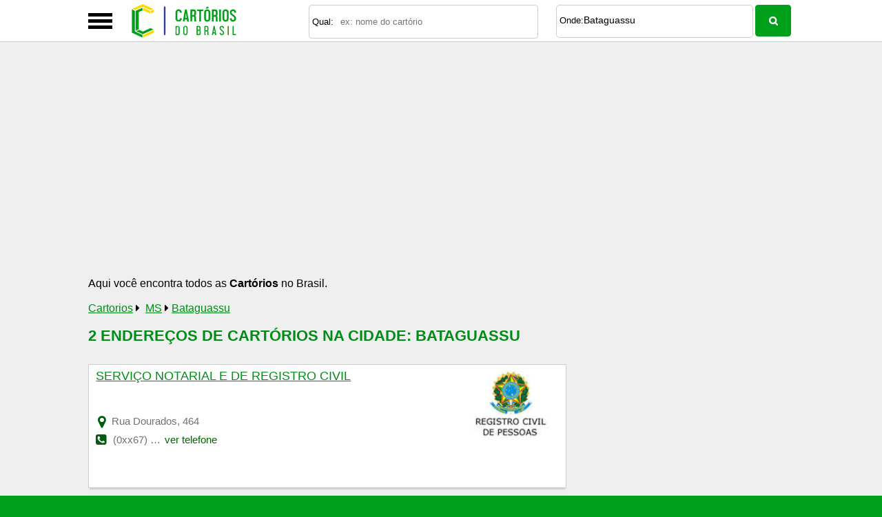

--- FILE ---
content_type: text/html; charset=utf-8
request_url: https://www.google.com/recaptcha/api2/aframe
body_size: 267
content:
<!DOCTYPE HTML><html><head><meta http-equiv="content-type" content="text/html; charset=UTF-8"></head><body><script nonce="MJN6w3PEe83uIyOQuISJ2w">/** Anti-fraud and anti-abuse applications only. See google.com/recaptcha */ try{var clients={'sodar':'https://pagead2.googlesyndication.com/pagead/sodar?'};window.addEventListener("message",function(a){try{if(a.source===window.parent){var b=JSON.parse(a.data);var c=clients[b['id']];if(c){var d=document.createElement('img');d.src=c+b['params']+'&rc='+(localStorage.getItem("rc::a")?sessionStorage.getItem("rc::b"):"");window.document.body.appendChild(d);sessionStorage.setItem("rc::e",parseInt(sessionStorage.getItem("rc::e")||0)+1);localStorage.setItem("rc::h",'1768719602205');}}}catch(b){}});window.parent.postMessage("_grecaptcha_ready", "*");}catch(b){}</script></body></html>

--- FILE ---
content_type: text/css
request_url: https://www.cartoriosdobrasil.org/css/unico-css-interno.css
body_size: 5426
content:
.pesquisa_relacionada{margin-top: 10px;}.pesquisa_relacionada span{width: 100%;display: -webkit-box;-webkit-line-clamp: 1;-webkit-box-orient: vertical;overflow: hidden;font-size: 16px;padding-left: 20px;line-height: 1.3em;text-align: left;box-sizing: border-box;}@media screen and (min-width:500px) {.pesquisa_relacionada{margin-top: 20px;}}#textofixosobre :where(ol, ul):not([class],[id]){padding-left: 20px;}.bbotao,.classanima,.estabfonemobile{white-space:nowrap}.menurodape #link-rodape-wp img{vertical-align:middle;background:#0073aa;border-radius:100%;padding:2px;margin-left:10px;max-width:20px}.divlistaempresas,.menutopo{-webkit-box-shadow:0 4px 2px -2px #cbcdce;-moz-box-shadow:0 4px 2px -2px #cbcdce;box-shadow:0 4px 2px -2px #cbcdce}#idbody,.titulodotop{font-family:Arial,sans-serif}#divconteudo h2 a,.aimagetopo,.itemmenu,.titulodotop,a:hover{text-decoration:none}#btnbuscar,.bbotao{vertical-align:middle}.estabendereco,.estabfone{overflow:hidden;padding-left:1.5%}#btnbuscar,.bbotao,.chama-pesquisa,.menumobile-item,.menurodape-item,.textoconfiramais,button.close{cursor:pointer}#idbody{font-size:100%;color:#000;margin:0;padding:0;height:99.9%;background-color:#009f1a}.menutopo{border:none;border-bottom:1px solid #cbcdce;font-size:.9em;height:25px;position:fixed;top:60px;width:100%}.menunav{width:80%;margin:auto;padding-top:.3%;padding-left:.2%}.clearfix::after{clear:both;content:".";display:block;height:0;line-height:0;visibility:hidden}.corlaranja{color:#f6990d}.aimagetopo,.calsse8,.titulodotop,.titulodotop a{color:#fff!important}#cabecalhotopo{height:40px;margin:10px auto;width:80%}.titulodotop{font-weight:700;font-size:2em}#mioloprincipal{background-color:#efefef;min-height:721px}#btnbuscar,.voltarTopo:active{background-color:#009f1a}body.lista-empresas #divconteudo::after{content: '';display: table;clear: both;}#divconteudo{width:80%;margin:1% auto auto;min-height:350px;padding-top:80px}#divdologo{float:left;width:16%;min-height:40px;margin-top:-6.5px;margin-left:60px}#divfrmbusca{width:55%;min-height:60px;position:absolute;right:10%;top:0}#campobuscatopo{float:right;margin-right:1%;width:100%;margin-top:1%}.textbuscartopo{background-color:#fff;border-radius:.3125em;margin:0 1% 0 0;min-height:calc(47px - 14px);text-align:left;float:left;width:80%;border:1px solid #ccc;padding:7px 0 7px .5em}.tagger{border:1px solid #ccc!important;padding:7px 0;width:calc(47px - 14px)}.tagger .tag{top:14px!important}#btnbuscar{border:0;border-radius:.3125em;width:15%;min-height:46px;background-image:url(../img/lupa-busca.png);background-repeat:no-repeat;background-position:center;margin-top:.1%}.itemmenu{color:#717171;font-size:.9em}#divconteudo h1,#divconteudo h3{font-family:Arial,sans-serif;color:#71777c;padding:0}#divconteudo h1{margin:0;font-size:1em;font-weight:700}#divconteudo h2{margin:5% 0 0;padding:0;font-size:1.4em;font-family:Arial,sans-serif}#divconteudo h2:first-child{margin:2% 0 0}#divconteudo h2 a{color:#f6990d;font-size:1.1em;font-weight:700}#divconteudo h3{margin:0 0 1%;font-size:1.1em}#divconteudo p{margin:0;padding:0}#divconteudoleft{float:left;min-height:300px;width:75%}#divconteudoright{height:auto;width:320px;position:absolute;margin-left:60.5%;top:72px}#idfooter,#rodape,.comtops,.estabendereco,.formulario,.sobre-empresa #textodadosdaempresa,.uluf li a{position:relative}.comtops,.estabendereco{top:-40px}.divlistaempresas{margin-top:4%;border-top:1px solid #cbcdce;border-left:1px solid #cbcdce;border-right:1px solid #cbcdce;border-bottom:1px solid #cbcdce;background-color:#fff;color:#717171}.divlistaempresasdestaque{margin-top:2%;border-top:1px solid #fff;border-left:1px solid #f6990d;border-right:1px solid #f6990d;border-bottom:1px solid #f6990d;background-color:#fff;min-height:150px;-webkit-box-shadow:0 4px 2px -2px #f6990d;-moz-box-shadow:0 4px 2px -2px #f6990d;box-shadow:0 4px 2px -2px #f6990d;color:#717171}.divdestaque{background-color:#f6990d;border:0;width:100%;min-height:1.6em;margin-top:.1%;color:#fff;text-align:center;margin-left:0;font-size:.9em}.divlogoimg{margin-top:2%;text-align:center;margin-left:15%;padding-top:10%}.divlogoimg img{width:70px;height:70px;border:none}.divlistaempresasleft{float:left;width:100%;padding-top:1%;padding-bottom:2%}.divlistaempresasright{float:right;width:10%}.formulario{width:75%;height:830px;text-align:center;margin:0 auto}.divlistasubcategorias p,.divlistasubcategoriash p{font-family:Arial,sans-serif;margin-bottom:1%;font-weight:700}.estabendereco{font-size:15px}.estabendereco img,.estabfone img,.estabmandaemail img,.estabwebsite img{float:left;margin-right:5px;width:18px}.estabtemerro img{float:right;margin-left:5px;width:16px}.estabtemerro{margin-top:1%;text-align:right;margin-right:5px;width:29%;float:right}.estabmandaemail,.estabwebsite{width:33%;position:relative;top:-40px}.estabtemerro a{color:#f6990d;text-decoration:none;font-size:.9em;text-align:right}.divexibeimg a,.divlistarelacionados a,.divlistasubcategorias a,.estabmandaemail a,.estabwebsite a{color:#717171;text-decoration:none}.estabfone,.estabmandaemail{font-size:15px;margin-top:1%}.estabwebsite{margin-top:1%;float:left;padding-left:1.5%}.estabwebsite a::before{padding-left:10px;padding-right:4px}.estabmandaemail{float:left;padding-left:1.5%}.estabdescricao{margin-top:0;overflow:hidden;text-align:justify;padding:1% 1.5%;font-size:1em}.divlistasubcategorias,.divlistasubcategoriash{padding-bottom:0;overflow:hidden}.divlistacategorias{display:block;margin-top:10px}.divlistasubcategorias p{color:#f6990d;padding-left:0;font-size:1.2}.divlistasubcategorias ul{margin-top:.2%;padding-left:9%}.divlistasubcategorias ul li::after,.divlistasubcategorias ul li:last-child::after{content:"";color:#717171}.divlistasubcategorias ul li{color:#000;font-size:14px;padding-right:10px}.divlistasubcategoriash p{color:#f6990d!important;padding-left:0;font-size:1.2em}.divlistasubcategoriash ul{margin-top:.2%;padding-left:.5%}.divlistarelacionados ul li::after,.divlistasubcategoriash ul li::after{content:",";color:#717171}.divlistarelacionados ul li:last-child::after,.divlistasubcategoriash ul li:last-child::after{content:".";color:#717171}.divlistarelacionados ul li,.divlistasubcategoriash ul li{color:#000;float:left;font-size:15px;list-style:none;padding-right:10px}.white_content1,.white_contentprimevez{display:none;position:fixed;background:#fff;padding:0;border:2px solid #f3f8fc}.divlistasubcategoriash ul li a{color:#717171!important;text-decoration:none!important}.white_content1{top:80px;left:50%;margin-left:-300px;width:45.8%;z-index:1000005;height:435px}.menorlight{height:250px;width:38%}.white_contentprimevez{top:90px;left:36%;margin-left:-300px;width:960px;z-index:1001;height:47.8%}#lightboxfalecomlugar .lightboxfalecom,#lightboxfalecomlugarfone .lightboxfalecom,.lightboxprimevez{background:#5179b2;color:#fff;font-size:13px;font-weight:700;padding:6px 8px;text-shadow:0 1px 0 #083f78}.bbotao,a{font-weight:400}.corpoprimevez{padding:10px}.desativo{opacity:.2}#lightboxfalecomlugar,#lightboxfalecomlugarfone{background:#fff}#lightboxfalecomlugar .corpofalecom{padding:10px 0 0 5px}#lightboxfalecomlugar input,#lightboxfalecomlugar select,#lightboxfalecomlugar textarea,#lightboxfalecomlugarfone input{border:1px solid #ccc;font-size:15px;padding:5px 3px;width:200px}.btclose{background:url(../img/btclose.png?cache=2018-09-04T19:02:44);display:block;font-size:0;height:35px;position:absolute;right:-15px;top:-15px;width:37px}.black_overlay,.voltarTopo{position:fixed;z-index:1000}.black_overlay{display:none;background:#000;opacity:.7;top:0;left:0;min-width:100%;min-height:100%;height:auto;overflow:hidden}.divvejatb{padding:1%}.divexibeimg,.divlistarelacionados{overflow:hidden;padding-bottom:0}#bannerslat{border:1px solid #cbcdce;min-height:250px;margin-bottom:5%}#idfooter{height:70px}#rodape{height:auto;margin:1% auto auto;width:80%}#exibevejatb{display:none;margin-top:2%}.listadivdosrelacionados h4{margin:2% 0 .5% 1.5%;padding:0;color:#2b296a;font-size:1em}.lista-empresas .tituloprincippal h3 a,a{color:#008c17}.divexibeimg ul,.divlistarelacionados ul{margin-top:.2%;padding-left:1.8%}#bannertopodesktop,#bannertopomobile{width:100%;padding-top:15px;padding-bottom:15px}.divexibeimg ul li{color:#000;float:left;font-size:15px;list-style:none;padding-right:3%}#bannertopomobile{display:none;height:100px;color:#fff}#bannertopodesktop,#menumobile,.menumobile li,.voltarTopo{display:block}.hrefconfiramais,.hrefconfiramaisbairro{color:#71777c!important;text-decoration:none;font-family:Arial,sans-serif;font-weight:400}.hrefconfiramais{font-size:.7em!important;margin-left:5%}.hrefconfiramaisbairro{font-size:1em!important;margin-left:0!important}#menumobile{width:5%;z-index:2;padding:9px 0}.voltarTopo{background:url(../img/top.png) center no-repeat;border:none;border-radius:5px;bottom:50px!important;color:transparent;height:38px;padding:8px 10px;right:10px;text-decoration:inherit;text-transform:uppercase;width:40px}#rdsocial,#rodape-direita,.calsse5{position:absolute}.menumobile li,.menurodape li{text-decoration:none;list-style:none}#divmenumobile{z-index:9;height:230px;background-color:#343c98;position:fixed;box-shadow:0 0 5px #000;top:20px;transition:.5s;display:none;width:25%}#headertop{width:100%;height:60px;background-color:#fff;position:fixed;z-index:10;margin:auto;top:0;border-bottom:1px solid #ccc}.menumobile{color:#fff;font-size:1em;padding:5px 0;z-index:999;margin-top:65px}.menumobile li:hover{background:#009f1a;transition:.3s}.menumobile-item{border-bottom:1px solid #fff;padding:10px 15px 10px 10px;display:inline-block}.menurodape{color:#fff;font-size:1em;padding:5px 0;z-index:9;margin:13px 0 0 13px;width:70%;float:left}.calsse5,.calsse6{z-index:100;overflow:hidden}#divondebuscar,#divoquebuscar{width:49%;margin-top:1%;position:relative}#rdsocial{width:15%;margin:13px 0 0;bottom:10px;right:10px}#btnsocial{width:29%;float:left;margin-right:4%}@media screen and (max-width:768px){#rdsocial{width:100%;float:none}#btnsocial{width:15%;float:none}}.menurodape li{display:inline}.menurodape-item{display:inline;padding:10px 15px 10px 10px}.bbotao,.uluf li,.uluf li a{display:inline-block}.menu-link-branco{color:#fff;cursor:pointer}#divoquebuscar{float:left}#divondebuscar{float:right}.divreporterror{left:200px}.estabfonemobile{float:left;margin-left:0;width:20px;overflow:hidden;margin-top:12px}.estabfonemobilebtn{background-color:#006;border:1px solid #006;border-radius:5px;color:#fff;float:left;margin-left:0;padding:5px}.botao-sucesso{background-color:#5cb85c;border-color:#4cae4c;color:#fff}.botao-sucesso.focus,.botao-sucesso:focus{background-color:#449d44;border-color:#255625;color:#fff}.botao-sucesso.active,.botao-sucesso:active,.botao-sucesso:hover,.open>.botao-sucesso.dropdown-toggle{background-color:#449d44;border-color:#398439;color:#fff}.botao-sucesso.active.focus,.botao-sucesso.active:focus,.botao-sucesso.active:hover,.botao-sucesso.focus:active,.botao-sucesso:active:focus,.botao-sucesso:active:hover,.open>.botao-sucesso.dropdown-toggle.focus,.open>.botao-sucesso.dropdown-toggle:focus,.open>.botao-sucesso.dropdown-toggle:hover{background-color:#398439;border-color:#255625;color:#fff}.bbotao{transition:background-color .2s,color .2s;-moz-user-select:none;background-image:none;border:1px solid transparent;border-radius:4px;font-size:14px;line-height:1.42857;margin-bottom:0;padding:6px 12px;text-align:center}a{text-decoration:underline}.botao-red{background-color:#d9534f;border-color:#d43f3a;color:#fff}.botao-red.focus,.botao-red:focus{background-color:#c9302c;border-color:#761c19;color:#fff}.botao-red.active,.botao-red:active,.botao-red:hover,.open>.botao-red.dropdown-toggle{background-color:#c9302c;border-color:#ac2925;color:#fff}.botao-red.active.focus,.botao-red.active:focus,.botao-red.active:hover,.botao-red.focus:active,.botao-red:active:focus,.botao-red:active:hover,.open>.botao-red.dropdown-toggle.focus,.open>.botao-red.dropdown-toggle:focus,.open>.botao-red.dropdown-toggle:hover{background-color:#ac2925;border-color:#761c19;color:#fff}#textofixosobre{text-align:justify;line-height:.8em}#textofixosobre p{line-height:1.2em}#textodadosdaempresa p{line-height:2em;text-align:justify}#outrosprox p{line-height:2.5em;margin-bottom:15px;padding-bottom:15px;border-bottom:1px solid #bbb}.classanima{height:14px;visibility:visible!important;display:inline-block!important;overflow:hidden;width:250px!important;transition:width 1.5s;-webkit-transition:width 1.5s ease-in-out;-moz-transition:width 1.5s ease-in-out;-ms-transition:width 1.5s ease-in-out;-o-transition:width 1.5s ease-in-out}.calsse5,.modal,.quebra,.uluf li a span{display:none}.aimagetopo{font-weight:700;font-size:2.3em!important}.calsse4{text-align:justify;padding:2%}.calsse5{text-align:left}.calsse6{background:#fff;border:1px solid #8c8c8c;width:325px;height:140px}.calsse7{text-shadow:1px 1px 0 #fff;font-weight:600;font-size:.8em;background:#f5f5f5;padding:8px 12px;border-bottom:1px solid #e2e2e2}.calsse8{font-size:1.8em}.imagemdo{float:right;width:21%;padding-right:1%;text-align:center}.bars-menu,.chama-pesquisa{width:35px;box-sizing:border-box}.cordosiconssobre{font-size:20px;color:#2b296a}.chama-pesquisa,.uluf li a{color:#fff;text-align:center}.bars-menu{height:5px;margin-bottom:4px;background:#000}.bar-1{transform-origin:top left;transition:.5s}.bar-2{opacity:100%;transition:1s}.bar2-x,.modal-backdrop.fade{opacity:0}.bar-3,.bar1-x,.bar2-x,.bar3-x{transition:.5s}.bar-3{transform-origin:bottom left}.bar1-x{transform:rotate(40deg) translate(4px,-3px)}.bar3-x{transform:rotate(-40deg) translate(3px,7px)}.chama-pesquisa{right:21%;padding:.4em;top:9px;font-weight:700;background-color:#009f1a;border-radius:5px}@keyframes slideInDown{from{-webkit-transform:translate3d(0,-100%,0);transform:translate3d(0,-100%,0);visibility:visible}to{-webkit-transform:translate3d(0,0,0);transform:translate3d(0,0,0)}}.slideInDown{-webkit-animation-name:slideInDown;animation-name:slideInDown;animation-duration:.3s;animation-iteration-count:1}#logo-rodape{width:100%;max-width:160px;float:left}.uluf{width:90%;margin:0 auto;padding:0}.uluf li{width:15%;padding:9px;border:0;margin:auto}.uluf li a{width:100%;margin:0;font-size:14px;line-height:40px;padding:0;background:#009f1a;border-radius:5px;transition:.1s}#myModalLabelUF{font-size:16px}.tagger .hittarget{display:none!important}.lista-empresas h2{color:#008c17;font-size:1.1em;margin:0!important}.lista-empresas div#resultadoBusca{color:#71777c;font-family:Roboto Bold;font-size:1.5em}.lista-empresas div#resultadoBusca h1{color:#2b296a;display:inline;font-style:italic;font-size:1em}.lista-empresas .tituloprincippal{float:left;width:75%;padding-left:1.5%}.sobre-empresa .imagemdo{position:relative;right:0;top:0;float:none}.sobre-empresa .bredcampposh1 .fa{margin:0 5px}.sobre-empresa #divconteudoright #maiscidades{background:#fff;border:1px solid #ccc;padding:15px}.sobre-empresa #divconteudoright #maiscidades #menu-cidades{list-style:none;margin-block-start:0;padding-inline-start:10px}.sobre-empresa #divconteudoright #maiscidades #menu-cidades .menu-item-cidades{line-height:27px}.sobre-empresa #divconteudoright #maiscidades #menu-cidades .menu-item-cidades:before{content:'»';margin-right:5px;color:#000}#rodape-direita{margin:0;text-align:right;bottom:26px;right:9%}.modal-open{overflow:hidden}.modal-open .modal{overflow-x:hidden;overflow-y:auto}.modal{position:fixed;top:0;left:0;z-index:1050;width:100%;height:100%;overflow:hidden;outline:0}.modal-dialog{position:relative;width:auto;margin:.5rem;pointer-events:none}.modal.fade .modal-dialog{transition:transform .3s ease-out;transition:transform .3s ease-out,-webkit-transform .3s ease-out;-webkit-transform:translate(0,-50px);transform:translate(0,-50px)}@media (prefers-reduced-motion:reduce){.modal.fade .modal-dialog{transition:none}}.modal.show .modal-dialog{-webkit-transform:none;transform:none}.modal-dialog-centered{display:-ms-flexbox;display:flex;-ms-flex-align:center;align-items:center;min-height:calc(100% - (.5rem * 2))}.modal-dialog-centered::before{display:block;height:calc(100vh - (.5rem * 2));content:""}.modal-content{position:relative;display:-ms-flexbox;display:flex;-ms-flex-direction:column;flex-direction:column;width:100%;pointer-events:auto;background-color:#fff;background-clip:padding-box;border:1px solid rgba(0,0,0,.2);border-radius:.3rem;outline:0}.modal-backdrop{position:fixed;top:0;left:0;z-index:1040;width:100vw;height:100vh;background-color:#000}.modal-backdrop.show{opacity:.5}.modal-header{display:-ms-flexbox;display:flex;-ms-flex-align:start;align-items:flex-start;-ms-flex-pack:justify;justify-content:space-between;padding:1rem;border-bottom:1px solid #dee2e6;border-top-left-radius:.3rem;border-top-right-radius:.3rem}.modal-header .close{margin-top:-2px}.modal-title{margin-bottom:0;line-height:1.42857143;width:100%}.modal-body{position:relative;-ms-flex:1 1 auto;flex:1 1 auto;padding:1rem}.modal-footer{display:-ms-flexbox;display:flex;-ms-flex-align:center;align-items:center;-ms-flex-pack:end;justify-content:flex-end;padding:1rem;border-top:1px solid #dee2e6;border-bottom-right-radius:.3rem;border-bottom-left-radius:.3rem}.modal-footer>:not(:first-child){margin-left:.25rem}.modal-footer>:not(:last-child){margin-right:.25rem}.modal-scrollbar-measure{position:absolute;top:-9999px;width:50px;height:50px;overflow:scroll}.close{float:right;font-size:21px;font-weight:700;line-height:1;color:#000;text-shadow:0 1px 0 #fff;opacity:.2}button.close{-webkit-appearance:none;padding:0;background:0 0;border:0}@media (min-width:576px){.modal-dialog{max-width:500px;margin:1.75rem auto}.modal-dialog-centered{min-height:calc(100% - (1.75rem * 2))}.modal-dialog-centered::before{height:calc(100vh - (1.75rem * 2))}.modal-sm{max-width:300px}}@media (min-width:992px){.modal-lg,.modal-xl{max-width:800px}}@media (min-width:1200px){.modal-xl{max-width:1140px}}@media screen and (min-width:10px) and (max-width:568px){#rdsocial,.menurodape{width:calc(100% - 13px)}#divfrmbusca,#menumobile{position:absolute;right:0}#cabecalhotopo,#divconteudo,#rodape{width:98%}#divdologo{margin-left:5px}.lista-empresas #divconteudo{padding-top:30px}#divconteudoleft{width:100%;margin-top:39px;float:none}#menumobile{width:14%}.chama-pesquisa{display:block!important;position:absolute;top:15px}#divfrmbusca{display:none;top:64px;width:calc(100% - 10px)}#logo-rodape,.menurodape li,.quebra{display:block}.menurodape li.menurodape-item{padding-left:0}.menurodape li.menurodape-item::before{content:'» '}#logo-rodape{float:none;margin:10px 0 0 10px}#divmenumobile{right:0;width:60%}#divconteudoright{width:100%;position:relative;margin-left:0;top:20px}#divoquebuscar{width:99%;float:none}.textbuscartopo{padding:0}.cloquebuscar{padding:10px 0 15px 5px!important}#divondebuscar{width:100%}#divondebuscar label{padding:9px 0!important}.tagger{width:78%!important;padding:0}.tagger .tag{top:10px!important}.aumenta-cabecalo{height:148px!important;transition:.32s}.mostra-pesquisa{display:block!important}.desce-conteudo{margin-top:128px!important}#btnbuscar{min-height:36px}.desce-menu{top:88px!important}#rdsocial{left:5px;position:relative}#btnsocial{display:table-cell}#btnsocial img{width:45px;margin-top:15px}.sobre-empresa #textodadosdaempresa .imagemdo{float:none;position:relative}.lista-empresas .tituloprincippal{width:calc(100% - 1.5%);float:none}#bannertopomobile{display:block;height:auto}#rodape-direita{bottom:-126px}#bannerslat,#bannertopodesktop,#logo-rodape{display:none}.menurodape a[rel=nofollow]>li{margin-top:5px;margin-bottom:10px;width:fit-content;width:-webkit-fit-content;float:left}#idfooter{display:grid;grid-template-areas:"imagens" "links";grid-template-columns:100%;gap:10px}#idfooter #rodape{grid-area:links}#idfooter #rodape-direita{grid-area:imagens;position:relative;bottom:0;right:0;text-align:center;padding-top:15px}#rodape .menurodape{display:flex;justify-content:space-evenly;margin-top:0}}@media screen and (min-width:375px) and (max-width:767px){#bannerslat,#bannertopodesktop,#divfrmbusca{display:none}#rdsocial,.menurodape{width:calc(100% - 13px)}#divfrmbusca,#menumobile{position:absolute;right:0}#cabecalhotopo,#divconteudo,#rodape{width:98%}#divdologo{margin-left:5px}#divconteudoleft{width:100%;margin-top:39px;float:none}#menumobile{width:14%}.chama-pesquisa{display:block!important;position:absolute;top:15px}#divfrmbusca{top:64px;width:calc(100% - 10px)}.menurodape li,.quebra{display:block}#logo-rodape{float:none;margin:10px 0 0 10px}#divmenumobile{right:0;width:60%}#divconteudoright{width:100%;position:relative;margin-left:0;top:20px}#divoquebuscar{width:99%;float:none}.textbuscartopo{padding:0}.cloquebuscar{padding:10px 0 15px 5px!important}#divondebuscar{width:100%}#divondebuscar label{padding:9px 0!important}.tagger{width:78%!important;padding:0}.tagger .tag{top:10px!important}.aumenta-cabecalo{height:148px!important;transition:.32s}.mostra-pesquisa{display:block!important}.desce-conteudo{margin-top:128px!important}#btnbuscar{min-height:36px}.desce-menu{top:88px!important}#btnsocial{display:table-cell}#btnsocial img{width:45px;margin-top:15px}.sobre-empresa #textodadosdaempresa .imagemdo{float:none;position:relative}.lista-empresas .tituloprincippal{width:calc(100% - 1.5%);float:none}#rdsocial{position:relative;left:5px}#bannertopomobile{display:block;height:auto}#rodape-direita{bottom:-126px}}@media screen and (min-width:768px) and (max-width:1023px){.chama-pesquisa,.mostra-pesquisa{display:block!important}#divfrmbusca,#menumobile{position:absolute;right:0}#cabecalhotopo,#divconteudo,#rodape{width:98%}#divdologo{margin-left:5px}#divconteudoleft{width:100%;margin-top:39px;float:none}#menumobile{width:14%}.chama-pesquisa{position:absolute;top:15px}#divfrmbusca{display:none;top:64px;width:calc(100% - 10px)}#logo-rodape,.menurodape li{display:block}#logo-rodape{float:none;margin:10px 0 0 10px}.menurodape{width:calc(100% - 13px)}#divmenumobile{right:0;width:60%;left:40%}#divconteudoright{width:100%;position:relative;margin-left:0;top:20px}#divoquebuscar{width:99%;float:none}.textbuscartopo{padding:0}.cloquebuscar{padding:10px 0 15px 5px!important}#divondebuscar{width:100%}#divondebuscar label{padding:9px 0!important}.tagger{width:78%!important;padding:0}.tagger .tag{top:10px!important}.aumenta-cabecalo{height:151px!important;transition:.32s}.desce-conteudo{margin-top:128px!important}#btnbuscar{min-height:36px}.desce-menu{top:88px!important}#btnsocial{display:table-cell}#btnsocial img{width:45px;margin-top:15px}#rodape-direita{bottom:-126px}}@media screen and (min-width:1024px) and (max-width:1024px){#cabecalhotopo{width:98%}#divfrmbusca{right:3%}#divconteudo{width:100%;margin:1% .2% auto}#divconteudoleft{width:65%;margin-top:.4%}#divconteudoright{margin-left:65%;top:67px}#divmenumobile{left:0}#rodape-direita{bottom:5px}}@media screen and (min-width:799px) and (max-width:801px) and (orientation:portrait){.aumenta-cabecalo{height:155px!important}#rdsocial{width:10%;position:absolute;left:86%;bottom:0}#btnsocial{display:block;float:none}}@media screen and (min-width:799px) and (max-width:801px) and (orientation:landscape){.chama-pesquisa,.voltarTopo{display:none!important}#headertop{height:153px}#btnsocial,#divfrmbusca{display:block}.textbuscartopo{width:90%!important}#divmenumobile{top:90px}#divconteudoleft{margin-top:132px}#rodape{height:auto;position:relative}#rdsocial{width:10%;position:absolute;left:86%;bottom:0}#btnsocial{float:none}.voltarTopo{opacity:0!important}}@media screen and (min-width:1024px) and (max-width:1024px) and (orientation:landscape){.voltarTopo{display:none!important;opacity:0!important}}@media screen and (min-width:1026px) and (max-width:1600px) and (orientation:landscape){#divmenumobile{left:135px}.voltarTopo{display:none!important;opacity:0!important}}@media screen and (min-width:1601px) and (max-width:1920px) and (orientation:landscape){#divmenumobile{left:135px}.voltarTopo{display:none!important;opacity:0!important}}@media screen and (min-width:1921px) and (orientation:landscape){#divmenumobile{left:135px}.voltarTopo{display:none!important;opacity:0!important}}@media screen and (min-width:1000px) and (max-width:1199px) and (orientation:landscape){.lista-empresas #divconteudoright{margin-left:0;position:inherit;float:right;margin-top:16px;text-align:center}.lista-empresas #divconteudoleft{width:calc(100% - 330px)}}@media screen and (min-width:1200px) and (max-width:1399px) and (orientation:landscape){.lista-empresas #divconteudoright{margin-top:16px;position:inherit;margin-left:0;float:right;top:0;text-align:center}.lista-empresas #divconteudoleft{width:calc(100% - 330px)}}@media screen and (min-width:1400px) and (max-width:1921px) and (orientation:landscape){.lista-empresas #divconteudoright{position:inherit;margin-top:16px;float:right;margin-left:0;text-align:center}.lista-empresas #divconteudoleft{width:calc(100% - 330px)}}@media screen and (min-width:1650px) and (max-width:2500px) and (orientation:landscape){.lista-empresas #divconteudoright{position:inherit;margin-top:16px;float:right;margin-left:0;text-align:center}.lista-empresas #divconteudoleft{width:calc(100% - 330px)}}@media screen and (min-width:2500px) and (orientation:landscape){.lista-empresas #divconteudoright{position:inherit;margin-top:135px;float:right;margin-left:0}.lista-empresas #divconteudoleft{width:calc(100% - 330px);max-width:1500px}}

--- FILE ---
content_type: image/svg+xml
request_url: https://www.cartoriosdobrasil.org/img/wordpress.svg
body_size: 89
content:
<svg xmlns="http://www.w3.org/2000/svg" width="2500" height="2500" viewBox="8.399 8.4 51.2 51.2"><path fill="#ffffff" d="M34 59.6C19.813 59.6 8.293 48.293 8.4 34 8.507 19.707 19.28 8.4 34 8.4c14.721 0 25.6 11.52 25.6 25.6S48.187 59.6 34 59.6zm7.573-3.947l-7.253-19.52-6.827 19.947c5.014 1.174 8.427 1.493 14.08-.427zm-17.706-1.066l-10.88-29.76c-1.494 3.2-1.813 5.867-2.027 9.173.107 8.746 5.013 16.746 12.907 20.587zM56.934 34c.106-5.653-2.453-10.133-2.667-10.773.214 4.374-.427 6.613-1.173 9.067l-7.467 21.44C55.014 48.08 56.826 39.653 57.04 34h-.106zm-23.68-.96l-3.627-9.92-2.667-.213c-1.066-.747-.427-1.92.32-1.92 4.8.32 7.466.32 12.267 0 1.174 0 1.493 1.707.106 1.92l-2.56.213 8.319 24.533 3.946-13.44c.214-5.866-1.387-6.506-3.52-10.773-1.707-3.307.107-6.507 3.414-6.613-2.668-2.56-8.107-5.76-15.254-5.867s-14.72 3.52-19.2 10.347l7.894-.213c.96.427.533 1.813 0 1.92l-2.773.213 8.32 24.96 5.015-15.147z"/></svg>

--- FILE ---
content_type: text/javascript
request_url: https://www.cartoriosdobrasil.org/js/scripttopometatag.min.js
body_size: 358
content:
var $j=jQuery.noConflict();function mandavolta(){$j("html,body").animate({scrollTop:$j("#voltarTopo").offset().top},2e3)}function mandapraalgumligar(e){1?quallugar="http://www.cartoriosdobrasil.org":2?quallugar="cadastro.php":3?quallugar="contato.php":4&&(quallugar="politica-de-privacidade.php"),location.href=""+quallugar}function chamamemmu(){0==document.getElementById("menuativotext").value?(document.getElementById("divmenumobile").style.display="none",document.getElementById("menuativotext").value=1):(document.getElementById("divmenumobile").style.display="block",document.getElementById("menuativotext").value=0)}function fechajanelafone(){document.getElementById("lighterrorfone").style.display="none",document.getElementById("fade").style.display="none"}function erroempresafone(e,t){document.getElementById("nomeempresaerrofone").innerHTML=""+t,document.getElementById("idempresaerrofone").value=""+e,document.getElementById("lighterrorfone").style.display="block",document.getElementById("fade").style.display="block"}function ffechar(){document.getElementById("light").style.display="none",document.getElementById("fade").style.display="none"}function ffechar1(){document.getElementById("lightmapa").style.display="none",document.getElementById("fade").style.display="none"}function ffechar2(){document.getElementById("lighterror").style.display="none",document.getElementById("fade").style.display="none"}$j(document).ready(function(){$j(".voltarTopo").hide(),$j(function(){$j(window).scroll(function(){$j(this).scrollTop()>5?($j(".voltarTopo").fadeIn(),$j("#menutopo").fadeOut(),$j(".divreporterror").hide(1e3)):($j(".voltarTopo").fadeOut(),$j("#menutopo").fadeIn(),$j(".divreporterror").hide(1e3))}),$j(".voltarTopo").click(function(){$j("body,html").animate({scrollTop:0},600)})})}),$j(function(){$j("#buscaonde").tagger({ajaxURL:"ajaxmontaonde.php",tabindexOffset:800,characterThreshold:2,noSuggestText:"Sem registros",fieldWidth:"80%"})});